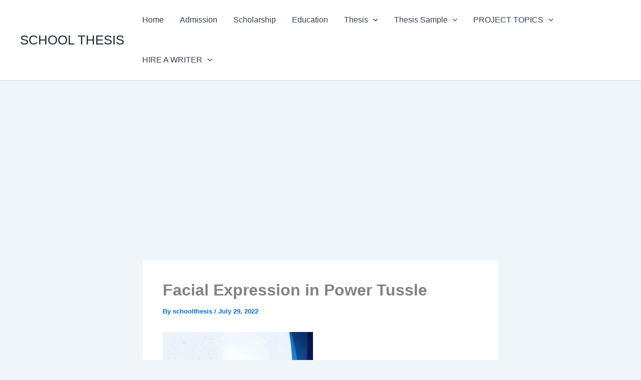

--- FILE ---
content_type: text/html; charset=utf-8
request_url: https://www.google.com/recaptcha/api2/aframe
body_size: 267
content:
<!DOCTYPE HTML><html><head><meta http-equiv="content-type" content="text/html; charset=UTF-8"></head><body><script nonce="G68-7UwGQ7QMyddcsYjgow">/** Anti-fraud and anti-abuse applications only. See google.com/recaptcha */ try{var clients={'sodar':'https://pagead2.googlesyndication.com/pagead/sodar?'};window.addEventListener("message",function(a){try{if(a.source===window.parent){var b=JSON.parse(a.data);var c=clients[b['id']];if(c){var d=document.createElement('img');d.src=c+b['params']+'&rc='+(localStorage.getItem("rc::a")?sessionStorage.getItem("rc::b"):"");window.document.body.appendChild(d);sessionStorage.setItem("rc::e",parseInt(sessionStorage.getItem("rc::e")||0)+1);localStorage.setItem("rc::h",'1768825924831');}}}catch(b){}});window.parent.postMessage("_grecaptcha_ready", "*");}catch(b){}</script></body></html>